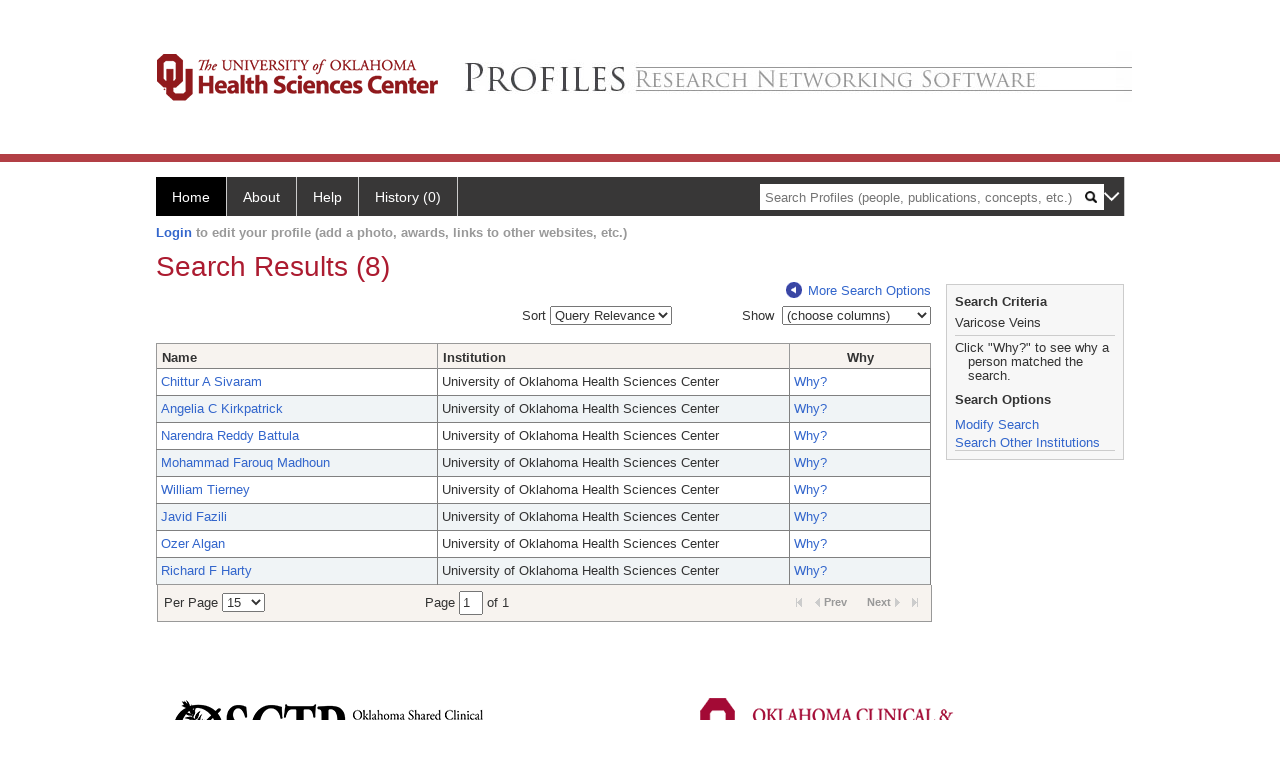

--- FILE ---
content_type: text/html; charset=utf-8
request_url: https://profiles.ouhsc.edu/search/default.aspx?searchtype=people&_nodeuri=https://profiles.ouhsc.edu/profile//154514&searchfor=Varicose%20Veins&exactphrase=false&perpage=15&offset=0&page=1&totalpages=2&searchrequest=A81BSfTwU3GNm4liSODkW6vB3EBYO6gz+a5TY1bFhuysXK4hqbI6eAebHoNTzab0+VLZJkUtJQjSXdExWr/wzKeuZqEm0vMc1FQKJcGi/GSsXK4hqbI6eFSXJpnVSOGWdI9fj5a9U49C8CTtlpw9E0yYcIssEqcIgzdioxPWCIhEBJO9+8MP5UfdFFR6fOEr3vaLrMrBenF+snl96IlXms5MOEqLOpMp107wWNsujh+AY9YpZgkqTK+wT+l5MJMSl+S1f1fhv+Si37e1KFy8tSOGV7eXw4HMANeRjAHooK+ummaMgVUW2OgwehUQ7Yc/oUQtmclDvRMrEWgtnySfFJ/fwxqeVnUjnqqSlfk3GnuiuM9IEoba+xfW2+zq8/hWmjaxvjKr90fOeivnvWFSdFz3GjvNbtt/&sortby=&sortdirection=&showcolumns=1
body_size: 87845
content:

<!DOCTYPE html PUBLIC "-//W3C//DTD XHTML 1.0 Strict//EN" "https://www.w3.org/TR/xhtml1/DTD/xhtml1-strict.dtd">
<html>
<head id="ctl00_Head1"><title>
	Search Results (8) | Profiles RNS
</title><meta charset="utf-8" /><meta http-equiv="X-UA-Compatible" content="IE-edge" /><meta name="apple-mobile-web-app-title" content="OUHSC Profiles" /><meta name="application-name" content="OUHSC Profiles" />
    <script type="text/javascript" src="https://ajax.aspnetcdn.com/ajax/jQuery/jquery-3.3.1.min.js"></script>
    <!-- Latest compiled and minified CSS -->
    <link rel="stylesheet" href="https://maxcdn.bootstrapcdn.com/bootstrap/3.3.7/css/bootstrap.min.css" integrity="sha384-BVYiiSIFeK1dGmJRAkycuHAHRg32OmUcww7on3RYdg4Va+PmSTsz/K68vbdEjh4u" crossorigin="anonymous" />
    <!-- Optional theme -->
    <link rel="stylesheet" href="https://maxcdn.bootstrapcdn.com/bootstrap/3.3.7/css/bootstrap-theme.min.css" integrity="sha384-rHyoN1iRsVXV4nD0JutlnGaslCJuC7uwjduW9SVrLvRYooPp2bWYgmgJQIXwl/Sp" crossorigin="anonymous" /><link rel="stylesheet" href="https://netdna.bootstrapcdn.com/font-awesome/4.2.0/css/font-awesome.min.css" />
    <!-- Latest compiled and minified JavaScript -->
    <script type="text/javascript" src="https://maxcdn.bootstrapcdn.com/bootstrap/3.3.7/js/bootstrap.min.js" integrity="sha384-Tc5IQib027qvyjSMfHjOMaLkfuWVxZxUPnCJA7l2mCWNIpG9mGCD8wGNIcPD7Txa" crossorigin="anonymous"></script>      

    
    <link href="https://profiles.ouhsc.edu/framework/css/profiles.css" rel="stylesheet" type="text/css" media="all" /><link href="https://profiles.ouhsc.edu/framework/css/prns-theme.css" rel="stylesheet" type="text/css" media="all" /><link href="https://profiles.ouhsc.edu/framework/css/prns-theme-menus-top.css" rel="stylesheet" type="text/css" media="all" /><meta name="apple-mobile-web-app-title" content="Profiles RNS" /><meta name="application-name" content="Profiles RNS" /><meta name="msapplication-TileColor" content="#a41c2f" /><meta name="theme-color" content="#a41c2f" /><link href="https://profiles.ouhsc.edu/Search/CSS/search.css" rel="stylesheet" type="text/css" media="all" /><link href="https://profiles.ouhsc.edu/Activity/CSS/activity.css" rel="stylesheet" type="text/css" media="all" /><link href="https://profiles.ouhsc.edu/Search/CSS/comboTreeCheck.css" rel="stylesheet" type="text/css" media="all" /><script type="text/javascript" src="https://profiles.ouhsc.edu/Search/JavaScript/comboTreeCheck.js"></script><script>var _path = "https://profiles.ouhsc.edu";</script><script type="text/javascript" src="https://profiles.ouhsc.edu/Framework/JavaScript/profiles.js"></script></head>
<body id="ctl00_bodyMaster">
    <!-- Google Tag Manager (noscript) -->
    <noscript>
        <iframe src="https://www.googletagmanager.com/ns.html?id=GTM-PXSD37"
            height="0" width="0" style="display: none; visibility: hidden"></iframe>
    </noscript>
    <!-- End Google Tag Manager (noscript) -->
    <form name="aspnetForm" method="post" action="./default.aspx?searchtype=people&amp;_nodeuri=https%3a%2f%2fprofiles.ouhsc.edu%2fprofile%2f%2f154514&amp;searchfor=Varicose+Veins&amp;exactphrase=false&amp;perpage=15&amp;offset=0&amp;page=1&amp;totalpages=2&amp;searchrequest=A81BSfTwU3GNm4liSODkW6vB3EBYO6gz+a5TY1bFhuysXK4hqbI6eAebHoNTzab0+VLZJkUtJQjSXdExWr%2fwzKeuZqEm0vMc1FQKJcGi%[base64]%2foUQtmclDvRMrEWgtnySfFJ%2ffwxqeVnUjnqqSlfk3GnuiuM9IEoba+xfW2+zq8%2fhWmjaxvjKr90fOeivnvWFSdFz3GjvNbtt%2f&amp;sortby=&amp;sortdirection=&amp;showcolumns=1" id="aspnetForm" enctype="multipart/form-data">
<div>
<input type="hidden" name="ctl00_toolkitScriptMaster_HiddenField" id="ctl00_toolkitScriptMaster_HiddenField" value="" />
<input type="hidden" name="__EVENTTARGET" id="__EVENTTARGET" value="" />
<input type="hidden" name="__EVENTARGUMENT" id="__EVENTARGUMENT" value="" />
<input type="hidden" name="__VIEWSTATE" id="__VIEWSTATE" value="/[base64]/[base64]/[base64]/[base64]/[base64]/[base64]/[base64]/[base64]/[base64]" />
</div>

<script type="text/javascript">
//<![CDATA[
var theForm = document.forms['aspnetForm'];
if (!theForm) {
    theForm = document.aspnetForm;
}
function __doPostBack(eventTarget, eventArgument) {
    if (!theForm.onsubmit || (theForm.onsubmit() != false)) {
        theForm.__EVENTTARGET.value = eventTarget;
        theForm.__EVENTARGUMENT.value = eventArgument;
        theForm.submit();
    }
}
//]]>
</script>


<script src="/WebResource.axd?d=hFIPxA7HNI0DaDGYDRgAKBuTbH9JLH8I89ZWbqEpycqfw42fAE3AYqKfV00-KZCYYlVr4_4lifU1dZoqvrDx5aBml2naZGeFbVMa9CeQFwc1&amp;t=638901591720898773" type="text/javascript"></script>


<script src="/ScriptResource.axd?d=05Ov41dR-yVeoLbnR6LGB05XRNCqWv03t23HWv0sKvfIdYnLMIwhS9mLtkjeW_crdjUblhYU4KwpDwyR2OJciApURJgZM0bqdEk2eeJihbZFFwezxFdi2_l9eCNPdFF9Ek2WwGzTky5A8B-MpM95oQ2&amp;t=705c9838" type="text/javascript"></script>
<script type="text/javascript">
//<![CDATA[
if (typeof(Sys) === 'undefined') throw new Error('ASP.NET Ajax client-side framework failed to load.');
//]]>
</script>

<script src="/ScriptResource.axd?d=dq4hT2EH29ugaRqWbhMYbbhUfk7MqqTJrKRg3n9NCHOvbvrUvbENlwR4NAvyOQTzTOtc1OhiIA1zEZjP0WJ4jwCz49qTqwrMBQDc6UWv-59HBgA1W0JDNePLZVwNOz_kidtOhKK6ywWwadvICuUrng2&amp;t=705c9838" type="text/javascript"></script>
<div>

	<input type="hidden" name="__VIEWSTATEGENERATOR" id="__VIEWSTATEGENERATOR" value="59A49A67" />
</div>
        <script type="text/javascript">
//<![CDATA[
Sys.WebForms.PageRequestManager._initialize('ctl00$toolkitScriptMaster', 'aspnetForm', [], [], [], 3600, 'ctl00');
//]]>
</script>


        <script type="text/javascript">
            (function (i, s, o, g, r, a, m) {
                i['GoogleAnalyticsObject'] = r; i[r] = i[r] || function () {
                    (i[r].q = i[r].q || []).push(arguments)
                }, i[r].l = 1 * new Date(); a = s.createElement(o), m = s.getElementsByTagName(o)[0]; a.async = 1; a.src = g; m.parentNode.insertBefore(a, m)
            })(window, document, 'script', '//www.google-analytics.com/analytics.js', 'ga');
            ga('create', 'UA-5308116-1', '.catalyst.harvard.edu');
            ga('create', 'UA-59825751-1', '.catalyst.harvard.edu', { 'name': 'b' });
            ga('send', 'pageview');
            ga('b.send', 'pageview');
        </script>
        <div id='page-container'>
    <div class="institutionHeader">
     
        <img src="https://profiles.ouhsc.edu/Framework/Images/bannerouhsc.png" alt="Header Logo" />
</div>
            <div class="profiles">
                
                
                    
                            
<div id="prns-nav">
    <!-- MAIN NAVIGATION MENU -->
    <nav>
        <ul class="prns-main">
            <li class="main-nav">
                <a href="/search">Home</a>
            </li>
            <li class="main-nav">
                <a href='#'>About</a>
                <ul class="drop">
                    <li>
                        <a id="about" style="border-left: 1px solid  #999; border-right: 1px solid  #999; border-bottom: 1px solid #999; width: 200px !important" href="/about/default.aspx?tab=overview">Overview</a>
                    </li>
                    <li>
                        <a id="data" style="border-left: 1px solid  #999; border-right: 1px solid  #999; border-bottom: 1px solid #999; width: 200px !important" href="/about/default.aspx?tab=data">Sharing Data</a>
                    </li>
                    <li>
                        <a id="orcid" style="border-left: 1px solid  #999; border-right: 1px solid  #999; border-bottom: 1px solid #999; width: 200px !important" href="/about/default.aspx?tab=orcid">ORCID</a>
                    </li>
                </ul>

            </li>
            <li class="main-nav">
                <a href="/about/default.aspx?tab=faq">Help</a>
            </li>
            
            <li class='main-nav'><a href='https://profiles.ouhsc.edu/history'>History (0)</a></li>
            <li class="search main-nav" style="width: 492px;">
                <input name="search" id="menu-search" placeholder="Search Profiles (people, publications, concepts, etc.)" type="text" style="padding-left: 5px;" />
                <img style="cursor: pointer" alt="search" id="img-mag-glass" src="/framework/images/blackMagnifyGlass.png" />
            </li>
            <li id="search-drop" class="last main-nav" style="float: right !important; width: 25px;">
                <a href="#" style="padding: 0px; padding-top: 9px; margin: 0px;">
                    <img src="/framework/images/arrowDown.png" /></a>
                <ul class="drop" style="top: 39px; left: 835px;">
                    <li class='first'><a class='search-drop' href='https://profiles.ouhsc.edu/search'>Find People</a></li><li class='last'><a class='search-drop' style='border-bottom:1px solid #383737;' href='https://profiles.ouhsc.edu/search/all'>Find Everything</a></li>
                </ul>
            </li>
        </ul>
        <!-- USER LOGIN MSG / USER FUNCTION MENU -->
        <div id="prns-usrnav" class="pub" class-help="class should be [pub|user]">
            <div class="loginbar">
                <a href='https://profiles.ouhsc.edu/login/default.aspx?method=login&redirectto=http://profiles.ouhsc.edu/search'>Login</a> to edit your profile (add a photo, awards, links to other websites, etc.)
            </div>
            <!-- SUB NAVIGATION MENU (logged on) -->
            <ul class="usermenu">
                
                <li style="margin-top: 0px !important;">
                    <div class="divider"></div>
                </li>
                <li><a href='https://profiles.ouhsc.edu/login/default.aspx?pin=send&method=login&edit=true'>Edit My Profile</a></li>
                <li>
                    <div class="divider"></div>
                </li>
                               
                <li id="ListDivider">
                    <div class="divider"></div>
                </li>
                <li id="navMyLists">
                   <a href="#">My Person List (<span id="list-count">0</span>)</a>
                    
                </li>
                 <li>
                    <div class="divider"></div>
                </li>
              
                
                
                
            </ul>
        </div>
    </nav>
</div>

<script type='text/javascript'> var NAME = document.getElementById('prns-usrnav'); NAME.className = 'pub'; $('#navMyLists').remove(); $('#ListDivider').remove();</script>
<script type="text/javascript">

    $(function () {
        setNavigation();
    });

    function setNavigation() {
        var path = $(location).attr('href');
        path = path.replace(/\/$/, "");
        path = decodeURIComponent(path);

        $(".prns-main li").each(function () {

            var href = $(this).find("a").attr('href');
            var urlParams = window.location.search;

            if ((path + urlParams).indexOf(href) >= 0) {
                $(this).addClass('landed');
            }
        });


        return true;
    }
    $(document).ready(function () {
        $("#menu-search").on("keypress", function (e) {
            if (e.which == 13) {
                minisearch();
                return false;
            }
            return true;
        });

        $("#img-mag-glass").on("click", function () {
            minisearch();
            return true;
        });
    });
    function minisearch() {
        var keyword = $("#menu-search").val();
        var classuri = 'http://xmlns.com/foaf/0.1/Person';
        document.location.href = '/search/default.aspx?searchtype=people&searchfor=' + keyword + '&classuri=' + classuri;
        return true;
    }

</script>



                        
                
                
                <div class="profilesPage">
                    <button type="button" style="color: #000000;" onclick="javascript:topFunction();" id="rtnBtn" title="Go to top">Return to Top</button>
                    <div id="profilesMainRow" class="MainRow">
                        
                        <div id="ctl00_divProfilesContentMain" class="profilesContentMain profilesMaxWidth">
                            <div id="ctl00_divTopMainRow" style="width: 100%">
                                 <div class="pageTitle"><h2 style='margin-bottom:0px;'>Search Results (8)</h2></div>
                            </div>
                            
                            <div class="backLink">
                                <a class='masterpage-backlink' href="https://profiles.ouhsc.edu/search/people"><img src="https://profiles.ouhsc.edu/Framework/Images/arrowLeft.png" class="pageBackLinkIcon" alt="" />More Search Options</a>
                            </div>
                            <div class="pageDescription">
                                
                            </div>
                            <div class="prns-screen-search" id="prns-content">
                                <div class="content-main">
                                    
                                </div>
                            </div>
                            <div class="panelMain">
                                
                                    
                                            <input type="hidden" id="txtSearchFor" value="Varicose Veins" /><input type="hidden" id="txtExactPhrase" value="false" /><input type="hidden" id="txtSearchRequest" name="txtSearchRequest" value="A81BSfTwU3GNm4liSODkW6vB3EBYO6gz+a5TY1bFhuysXK4hqbI6eAebHoNTzab0+VLZJkUtJQjSXdExWr/wzKeuZqEm0vMc1FQKJcGi/[base64]/oUQtmclDvRMrEWgtnySfFJ/fwxqeVnUjnqqSlfk3GnuiuM9IEoba+xfW2+zq8/hWmjaxvjKr90fOeivnvWFSdFz3GjvNbtt/" /><input type="hidden" id="txtRoot" value="https://profiles.ouhsc.edu" /><input type="hidden" id="txtPerPage" value="15" /><input type="hidden" id="txtOffset" value="0" /><input type="hidden" id="txtTotalPages" value="1" /><input type="hidden" id="txtCurrentSort" value="" /><input type="hidden" id="txtCurrentSortDirection" value="" /><input type="hidden" name="showcolumns" id="showcolumns" value="1" /><table><tr><td style="width:33%;"><div style="width:150px" /></td><td style="width:33%;"><div style="float:right">
                Sort <select id="selSort" title="Query Relevance" onchange="JavaScript:DropdownSort();"><option value="">Query Relevance</option><option value="name_desc">Name (A-Z)</option><option value="name_asc">Name (Z-A)</option><option value="institution_desc">Institution (A-Z)</option><option value="institution_asc">Institution (Z-A)</option></select></div></td><td style="width:33%;"><div style="float: right;"><input type="hidden" id="hiddenToggle" value="off" />
                Show 
                <select id="selColSelect" title="choose columns" style="width: 149px"><option value="">(choose columns)</option></select><table><tr><td style="padding-left:45px"><div id="divColSelect" style="border-right: solid 1px gray; border-bottom: solid 1px gray;                                                 border-left: solid 1px silver; padding-left:3px; margin-left: -5px; margin-top: -1px; height: 100; width: 144px; overflow: auto;                                                 background-color: #ffffff;z-index:5;position: absolute;"><br /><input type="checkbox" id="chkInstitution" name="chkInstitution" value="Institution" class="otherOptionCheckBox" title="Institution" /><span>Institution</span><br /><input type="checkbox" id="chkDepartment" name="chkDepartment" value="Department" class="otherOptionCheckBox" title="Department" /><span>Department</span><br /><input type="checkbox" id="chkFacRank" name="chkFacRank" value="Faculty Rank" class="otherOptionCheckBox" title="Faculty Rank" /><span>Faculty Rank</span></div></td></tr></table></div></td></tr><tr><td colspan="3" height="10"> 
            </td></tr><tr><td colspan="3"><div class="listTable" style="margin-top:0px;"><table id="tblSearchResults" class="SearchResults"><tbody><tr><th class="alignLeft"><a href="JavaScript:Sort('name');">
                          Name
                          </a></th><th class="alignLeft"><a href="JavaScript:Sort('institution');">
                            Institution
                            </a></th><th>Why</th></tr><tr class="oddRow" onmouseout="HideDetails(this,1)" onblur="HideDetails(this,1)" onmouseover="
                                  ShowDetails('https://profiles.ouhsc.edu/profile/212359',this)
                                  " onfocus="
                                  ShowDetails('https://profiles.ouhsc.edu/profile/212359',this)
                                  " tabindex="0"><td class="alignLeft" style="width:200px"><a class="listTableLink" href="https://profiles.ouhsc.edu/profile/212359">Chittur A Sivaram</a></td><td class="alignLeft" style="width:250px">University of Oklahoma Health Sciences Center</td><td valign="middle" style="width:100px"><a class="listTableLink" href="https://profiles.ouhsc.edu/search/default.aspx?searchtype=whypeople&nodeuri=https://profiles.ouhsc.edu/profile/212359&searchfor=Varicose Veins&exactphrase=false&perpage=15&offset=0&page=1&totalpages=1&searchrequest=A81BSfTwU3GNm4liSODkW6vB3EBYO6gz+a5TY1bFhuysXK4hqbI6eAebHoNTzab0+VLZJkUtJQjSXdExWr/wzKeuZqEm0vMc1FQKJcGi/[base64]/oUQtmclDvRMrEWgtnySfFJ/fwxqeVnUjnqqSlfk3GnuiuM9IEoba+xfW2+zq8/hWmjaxvjKr90fOeivnvWFSdFz3GjvNbtt/&sortby=&sortdirection=&showcolumns=1">
        Why?
      </a><input type="hidden" id="https://profiles.ouhsc.edu/profile/212359" value="<div style='font-size:13px;font-weight:bold'>Chittur Sivaram</div>
            <br/><br/><u>Title:</u> <br/>Prof,David Ross Boyd
            <br/><br/><u>Institution</u><br/>University of Oklahoma Health Sciences Center
            <br/><br/><u>Department</u><br/>Medicine Cardiology
            <br/><br/><u>Division</u><br/>College of Medicine
            <br/><br/><u>Faculty Rank</u><br/>Faculty" /></td></tr><tr class="evenRow" onmouseout="HideDetails(this,0)" onblur="HideDetails(this,0)" onmouseover="
                                  ShowDetails('https://profiles.ouhsc.edu/profile/214723',this)
                                " onFocus="
                                  ShowDetails('https://profiles.ouhsc.edu/profile/214723',this)
                                " tabindex="0"><td class="alignLeft" style="width:200px"><a class="listTableLink" href="https://profiles.ouhsc.edu/profile/214723">Angelia C Kirkpatrick</a></td><td class="alignLeft" style="width:250px">University of Oklahoma Health Sciences Center</td><td valign="middle" style="width:100px"><a class="listTableLink" href="https://profiles.ouhsc.edu/search/default.aspx?searchtype=whypeople&nodeuri=https://profiles.ouhsc.edu/profile/214723&searchfor=Varicose Veins&exactphrase=false&perpage=15&offset=0&page=1&totalpages=1&searchrequest=A81BSfTwU3GNm4liSODkW6vB3EBYO6gz+a5TY1bFhuysXK4hqbI6eAebHoNTzab0+VLZJkUtJQjSXdExWr/wzKeuZqEm0vMc1FQKJcGi/[base64]/oUQtmclDvRMrEWgtnySfFJ/fwxqeVnUjnqqSlfk3GnuiuM9IEoba+xfW2+zq8/hWmjaxvjKr90fOeivnvWFSdFz3GjvNbtt/&sortby=&sortdirection=&showcolumns=1">
        Why?
      </a><input type="hidden" id="https://profiles.ouhsc.edu/profile/214723" value="<div style='font-size:13px;font-weight:bold'>Angelia Kirkpatrick</div>
            <br/><br/><u>Title:</u> <br/>Prof,Asoc
            <br/><br/><u>Institution</u><br/>University of Oklahoma Health Sciences Center
            <br/><br/><u>Department</u><br/>Medicine Cardiology
            <br/><br/><u>Division</u><br/>College of Medicine
            <br/><br/><u>Faculty Rank</u><br/>Faculty" /></td></tr><tr class="oddRow" onmouseout="HideDetails(this,1)" onblur="HideDetails(this,1)" onmouseover="
                                  ShowDetails('https://profiles.ouhsc.edu/profile/2689856',this)
                                  " onfocus="
                                  ShowDetails('https://profiles.ouhsc.edu/profile/2689856',this)
                                  " tabindex="0"><td class="alignLeft" style="width:200px"><a class="listTableLink" href="https://profiles.ouhsc.edu/profile/2689856">Narendra Reddy Battula</a></td><td class="alignLeft" style="width:250px">University of Oklahoma Health Sciences Center</td><td valign="middle" style="width:100px"><a class="listTableLink" href="https://profiles.ouhsc.edu/search/default.aspx?searchtype=whypeople&nodeuri=https://profiles.ouhsc.edu/profile/2689856&searchfor=Varicose Veins&exactphrase=false&perpage=15&offset=0&page=1&totalpages=1&searchrequest=A81BSfTwU3GNm4liSODkW6vB3EBYO6gz+a5TY1bFhuysXK4hqbI6eAebHoNTzab0+VLZJkUtJQjSXdExWr/wzKeuZqEm0vMc1FQKJcGi/[base64]/oUQtmclDvRMrEWgtnySfFJ/fwxqeVnUjnqqSlfk3GnuiuM9IEoba+xfW2+zq8/hWmjaxvjKr90fOeivnvWFSdFz3GjvNbtt/&sortby=&sortdirection=&showcolumns=1">
        Why?
      </a><input type="hidden" id="https://profiles.ouhsc.edu/profile/2689856" value="<div style='font-size:13px;font-weight:bold'>Narendra Battula</div>
            <br/><br/><u>Title:</u> <br/>Prof,Asst
            <br/><br/><u>Institution</u><br/>University of Oklahoma Health Sciences Center
            <br/><br/><u>Department</u><br/>Dept of Surgery
            <br/><br/><u>Division</u><br/>College of Medicine
            <br/><br/><u>Faculty Rank</u><br/>Faculty" /></td></tr><tr class="evenRow" onmouseout="HideDetails(this,0)" onblur="HideDetails(this,0)" onmouseover="
                                  ShowDetails('https://profiles.ouhsc.edu/profile/214483',this)
                                " onFocus="
                                  ShowDetails('https://profiles.ouhsc.edu/profile/214483',this)
                                " tabindex="0"><td class="alignLeft" style="width:200px"><a class="listTableLink" href="https://profiles.ouhsc.edu/profile/214483">Mohammad Farouq Madhoun</a></td><td class="alignLeft" style="width:250px">University of Oklahoma Health Sciences Center</td><td valign="middle" style="width:100px"><a class="listTableLink" href="https://profiles.ouhsc.edu/search/default.aspx?searchtype=whypeople&nodeuri=https://profiles.ouhsc.edu/profile/214483&searchfor=Varicose Veins&exactphrase=false&perpage=15&offset=0&page=1&totalpages=1&searchrequest=A81BSfTwU3GNm4liSODkW6vB3EBYO6gz+a5TY1bFhuysXK4hqbI6eAebHoNTzab0+VLZJkUtJQjSXdExWr/wzKeuZqEm0vMc1FQKJcGi/[base64]/oUQtmclDvRMrEWgtnySfFJ/fwxqeVnUjnqqSlfk3GnuiuM9IEoba+xfW2+zq8/hWmjaxvjKr90fOeivnvWFSdFz3GjvNbtt/&sortby=&sortdirection=&showcolumns=1">
        Why?
      </a><input type="hidden" id="https://profiles.ouhsc.edu/profile/214483" value="<div style='font-size:13px;font-weight:bold'>Mohammad Madhoun</div>
            <br/><br/><u>Title:</u> <br/>Prof
            <br/><br/><u>Institution</u><br/>University of Oklahoma Health Sciences Center
            <br/><br/><u>Department</u><br/>Medicine Gastroenterology
            <br/><br/><u>Division</u><br/>College of Medicine
            <br/><br/><u>Faculty Rank</u><br/>Faculty" /></td></tr><tr class="oddRow" onmouseout="HideDetails(this,1)" onblur="HideDetails(this,1)" onmouseover="
                                  ShowDetails('https://profiles.ouhsc.edu/profile/214562',this)
                                  " onfocus="
                                  ShowDetails('https://profiles.ouhsc.edu/profile/214562',this)
                                  " tabindex="0"><td class="alignLeft" style="width:200px"><a class="listTableLink" href="https://profiles.ouhsc.edu/profile/214562">William  Tierney</a></td><td class="alignLeft" style="width:250px">University of Oklahoma Health Sciences Center</td><td valign="middle" style="width:100px"><a class="listTableLink" href="https://profiles.ouhsc.edu/search/default.aspx?searchtype=whypeople&nodeuri=https://profiles.ouhsc.edu/profile/214562&searchfor=Varicose Veins&exactphrase=false&perpage=15&offset=0&page=1&totalpages=1&searchrequest=A81BSfTwU3GNm4liSODkW6vB3EBYO6gz+a5TY1bFhuysXK4hqbI6eAebHoNTzab0+VLZJkUtJQjSXdExWr/wzKeuZqEm0vMc1FQKJcGi/[base64]/oUQtmclDvRMrEWgtnySfFJ/fwxqeVnUjnqqSlfk3GnuiuM9IEoba+xfW2+zq8/hWmjaxvjKr90fOeivnvWFSdFz3GjvNbtt/&sortby=&sortdirection=&showcolumns=1">
        Why?
      </a><input type="hidden" id="https://profiles.ouhsc.edu/profile/214562" value="<div style='font-size:13px;font-weight:bold'>William Tierney</div>
            <br/><br/><u>Title:</u> <br/>Prof,David Ross Boyd
            <br/><br/><u>Institution</u><br/>University of Oklahoma Health Sciences Center
            <br/><br/><u>Department</u><br/>Medicine Gastroenterology
            <br/><br/><u>Division</u><br/>College of Medicine
            <br/><br/><u>Faculty Rank</u><br/>Faculty" /></td></tr><tr class="evenRow" onmouseout="HideDetails(this,0)" onblur="HideDetails(this,0)" onmouseover="
                                  ShowDetails('https://profiles.ouhsc.edu/profile/215268',this)
                                " onFocus="
                                  ShowDetails('https://profiles.ouhsc.edu/profile/215268',this)
                                " tabindex="0"><td class="alignLeft" style="width:200px"><a class="listTableLink" href="https://profiles.ouhsc.edu/profile/215268">Javid  Fazili</a></td><td class="alignLeft" style="width:250px">University of Oklahoma Health Sciences Center</td><td valign="middle" style="width:100px"><a class="listTableLink" href="https://profiles.ouhsc.edu/search/default.aspx?searchtype=whypeople&nodeuri=https://profiles.ouhsc.edu/profile/215268&searchfor=Varicose Veins&exactphrase=false&perpage=15&offset=0&page=1&totalpages=1&searchrequest=A81BSfTwU3GNm4liSODkW6vB3EBYO6gz+a5TY1bFhuysXK4hqbI6eAebHoNTzab0+VLZJkUtJQjSXdExWr/wzKeuZqEm0vMc1FQKJcGi/[base64]/oUQtmclDvRMrEWgtnySfFJ/fwxqeVnUjnqqSlfk3GnuiuM9IEoba+xfW2+zq8/hWmjaxvjKr90fOeivnvWFSdFz3GjvNbtt/&sortby=&sortdirection=&showcolumns=1">
        Why?
      </a><input type="hidden" id="https://profiles.ouhsc.edu/profile/215268" value="<div style='font-size:13px;font-weight:bold'>Javid Fazili</div>
            <br/><br/><u>Title:</u> <br/>Prof
            <br/><br/><u>Institution</u><br/>University of Oklahoma Health Sciences Center
            <br/><br/><u>Department</u><br/>Medicine Gastroenterology
            <br/><br/><u>Division</u><br/>College of Medicine
            <br/><br/><u>Faculty Rank</u><br/>Faculty" /></td></tr><tr class="oddRow" onmouseout="HideDetails(this,1)" onblur="HideDetails(this,1)" onmouseover="
                                  ShowDetails('https://profiles.ouhsc.edu/profile/154514',this)
                                  " onfocus="
                                  ShowDetails('https://profiles.ouhsc.edu/profile/154514',this)
                                  " tabindex="0"><td class="alignLeft" style="width:200px"><a class="listTableLink" href="https://profiles.ouhsc.edu/profile/154514">Ozer  Algan</a></td><td class="alignLeft" style="width:250px">University of Oklahoma Health Sciences Center</td><td valign="middle" style="width:100px"><a class="listTableLink" href="https://profiles.ouhsc.edu/search/default.aspx?searchtype=whypeople&nodeuri=https://profiles.ouhsc.edu/profile/154514&searchfor=Varicose Veins&exactphrase=false&perpage=15&offset=0&page=1&totalpages=1&searchrequest=A81BSfTwU3GNm4liSODkW6vB3EBYO6gz+a5TY1bFhuysXK4hqbI6eAebHoNTzab0+VLZJkUtJQjSXdExWr/wzKeuZqEm0vMc1FQKJcGi/[base64]/oUQtmclDvRMrEWgtnySfFJ/fwxqeVnUjnqqSlfk3GnuiuM9IEoba+xfW2+zq8/hWmjaxvjKr90fOeivnvWFSdFz3GjvNbtt/&sortby=&sortdirection=&showcolumns=1">
        Why?
      </a><input type="hidden" id="https://profiles.ouhsc.edu/profile/154514" value="<div style='font-size:13px;font-weight:bold'>Ozer Algan</div>
            <br/><br/><u>Title:</u> <br/>Prof
            <br/><br/><u>Institution</u><br/>University of Oklahoma Health Sciences Center
            <br/><br/><u>Department</u><br/>Radiation Oncology
            <br/><br/><u>Division</u><br/>College of Medicine
            <br/><br/><u>Faculty Rank</u><br/>Faculty" /></td></tr><tr class="evenRow" onmouseout="HideDetails(this,0)" onblur="HideDetails(this,0)" onmouseover="
                                  ShowDetails('https://profiles.ouhsc.edu/profile/215824',this)
                                " onFocus="
                                  ShowDetails('https://profiles.ouhsc.edu/profile/215824',this)
                                " tabindex="0"><td class="alignLeft" style="width:200px"><a class="listTableLink" href="https://profiles.ouhsc.edu/profile/215824">Richard F Harty</a></td><td class="alignLeft" style="width:250px">University of Oklahoma Health Sciences Center</td><td valign="middle" style="width:100px"><a class="listTableLink" href="https://profiles.ouhsc.edu/search/default.aspx?searchtype=whypeople&nodeuri=https://profiles.ouhsc.edu/profile/215824&searchfor=Varicose Veins&exactphrase=false&perpage=15&offset=0&page=1&totalpages=1&searchrequest=A81BSfTwU3GNm4liSODkW6vB3EBYO6gz+a5TY1bFhuysXK4hqbI6eAebHoNTzab0+VLZJkUtJQjSXdExWr/wzKeuZqEm0vMc1FQKJcGi/[base64]/oUQtmclDvRMrEWgtnySfFJ/fwxqeVnUjnqqSlfk3GnuiuM9IEoba+xfW2+zq8/hWmjaxvjKr90fOeivnvWFSdFz3GjvNbtt/&sortby=&sortdirection=&showcolumns=1">
        Why?
      </a><input type="hidden" id="https://profiles.ouhsc.edu/profile/215824" value="<div style='font-size:13px;font-weight:bold'>Richard Harty</div>
            <br/><br/><u>Title:</u> <br/>Prof Emeritus
            <br/><br/><u>Institution</u><br/>University of Oklahoma Health Sciences Center
            <br/><br/><u>Department</u><br/>Medicine Gastroenterology
            <br/><br/><u>Division</u><br/>College of Medicine
            <br/><br/><u>Faculty Rank</u><br/>Faculty" /></td></tr></tbody></table></div></td></tr></table><div class="listTablePagination" style="float: left; margin-left: 1px;"><table><tbody><tr><td>
                  Per Page <select id="ddlPerPage" title="Results per page" onchange="javascript:ChangePerPage()"><option value="15" selected="true">15</option><option value="25">25</option><option value="50">50</option><option value="100">100</option></select></td><td>
                    Page <input size="1" type="textbox" value="1" id="txtPageNumber" onchange="ChangePage()" onkeypress="JavaScript:changePage(event);" title="select page" /> of 1</td><td><div class="listTablePaginationFL"><img src="https://profiles.ouhsc.edu/framework/images/arrow_last_d.gif" border="0" alt="" /></div><div class="listTablePaginationPN listTablePaginationN">
                        Next<img src="https://profiles.ouhsc.edu/framework/images/arrow_next_d.gif" border="0" alt="" /></div><div class="listTablePaginationPN listTablePaginationP"><img src="https://profiles.ouhsc.edu/framework/images/arrow_prev_d.gif" border="0" alt="" />Prev
                      </div><div class="listTablePaginationFL"><img src="https://profiles.ouhsc.edu/framework/images/arrow_first_d.gif" border="0" alt="" /></div></td></tr></tbody></table></div><script language="JavaScript">


      var perpage = 0;
      var root = "";
      var searchfor =  "";
      var exactphrase = "";
      var classgroupuri = "";
      var classgroup = "";
      var page = 0;
      var totalpages = 0;
      var searchrequest = "";
      var sortby = "";
      var sortdirection = "";
      var institution ="";
      var department ="";

      var facrank = "";
      var offset = "";
      var sortbydropdown = false;

      SetupColCheckboxes();



      function changePage(e) {
      if (e.keyCode == 13) {
      ChangePage();
      }
      return false;
      }




      function SetupColCheckboxes(){

      if(document.getElementById("chkInstitution")!=null){
      if((document.getElementById("showcolumns").value & 1)){
      document.getElementById("chkInstitution").checked = true;
      }else{
      document.getElementById("chkInstitution").checked = false;
      }
      }

      if(document.getElementById("chkDepartment")!=null){
      if((document.getElementById("showcolumns").value & 2)){
      document.getElementById("chkDepartment").checked = true;
      }else{
      document.getElementById("chkDepartment").checked = false;
      }

      }


      if(document.getElementById("chkFacRank")!=null){
      if((document.getElementById("showcolumns").value & 8)){
      document.getElementById("chkFacRank").checked = true;
      }else{
      document.getElementById("chkFacRank").checked = false;
      }
      }


      }

      function DropdownSort(){

      var dropdown = document.getElementById("selSort");
      var val = dropdown.options[dropdown.selectedIndex].value;

      if(val!=''){
      this.Sort(val);
      }

      }

      function GetPageData(){


      perpage = document.getElementById("ddlPerPage").value;
      root = document.getElementById("txtRoot").value;
      searchfor = document.getElementById("txtSearchFor").value;
      exactphrase = document.getElementById("txtExactPhrase").value;
      page = document.getElementById("txtPageNumber").value;
      totalpages = document.getElementById("txtTotalPages").value;
      searchrequest = document.getElementById("txtSearchRequest").value;

      if(document.getElementById("selSort").value==''){
      sortby = document.getElementById("txtCurrentSort").value;
      }else{
      sortby = document.getElementById("selSort").value;

      if(sortby.indexOf("_")!=-1){
      var mySplitResult = sortby.split("_");
      sortby = mySplitResult[0];
      }

      }

      sortdirection = document.getElementById("txtCurrentSortDirection").value;
      offset = document.getElementById("txtOffset").value;

      if(page==0){
      page = 1;
      }


      if(document.getElementById("chkInstitution")!=null){
      institution = document.getElementById("chkInstitution").checked;
      }

      if(document.getElementById("chkDepartment")!=null){
      department = document.getElementById("chkDepartment").checked;
      }




      if(document.getElementById("chkFacRank")!=null){
      facrank = document.getElementById("chkFacRank").checked;
      }



      }

      function Sort(sort){

      GetPageData();

      if(sort.indexOf("_")==-1){

      if(sortby.indexOf("_")!=-1){
      var mySplitResult = sortby.split("_");
      sortby = mySplitResult[0];
      }

      if(sort==sortby){

      if(sortdirection=="desc"){
      sortdirection = "asc";
      }else{
      sortdirection = "desc";
      }

      }else{

      sortdirection = "desc";
      sortby = sort;
      }

      }else{

      var items = sort.split("_");

      sortby = items[0];
      sortdirection = items[1];


      }


      NavToPage();

      }

      function NavToPage(){

      var showcolumns = 0;

      if(institution){
      showcolumns = 1;
      }
      if(department){
      showcolumns = showcolumns | 2;
      }



      if(facrank){
      showcolumns = showcolumns | 8;
      }

      window.location = root + '/search/default.aspx?searchtype=people&searchfor=' + searchfor + '&exactphrase=' + exactphrase + '&perpage=' + perpage + '&offset=' + offset + '&page=' + page + '&totalpages=' + totalpages + '&searchrequest=' + searchrequest +  '&sortby=' + sortby+ '&sortdirection=' + sortdirection + '&showcolumns=' + showcolumns;
      }

      function ChangePerPage(){
      GetPageData();
      //always reset the starting page to 1 if the sort or per page count changes
      page = 1;
      NavToPage();

      }
      function ChangePage(){
      GetPageData();
      //its set from the dropdown list
      NavToPage();
      }
      function GotoNextPage(){

      GetPageData();
      page++;
      NavToPage();
      }
      function GotoPreviousPage(){
      GetPageData();
      page--;
      NavToPage();
      }
      function GotoFirstPage(){
      GetPageData();
      page = 1;
      NavToPage();
      }
      function GotoLastPage(){
      GetPageData();
      page = totalpages;
      NavToPage();
      }

      function ShowDetails(nodeURI,obj){

      doListTableRowOver(obj);
      document.getElementById('divItemDetails').innerHTML = document.getElementById(nodeURI).value;

      }

      function HideDetails(obj,ord){

     doListTableRowOut(obj,ord);
     document.getElementById('divItemDetails').innerHTML = '';
      }



      
      if (undefined==ProfilesRNS) var ProfilesRNS = {};


      var $defaultColumns = null;

      
      function reloadColumns()
      {
      var reload = false;
      var $colToShow = $('#divColSelect input:checked');

      // Check column count first.
      if ($colToShow.length != $defaultColumns.length)
      {
      GetPageData();
      NavToPage();
      return;
      }

      // See if column selection have changed from default
      $colToShow.each(function(idx, item){
      if ($defaultColumns.filter("#"+$(this).get(0).id).length != 1)
      {
      GetPageData();
      NavToPage();
      return false; // exit loop
      }
      });
      }

      
      $(document).ready(function() {

      // initially hide the other options DIV
      $("#divColSelect").hide();

      // hide/show event occurs on click of dropdown
      $("#selColSelect").click(function() {
      if ($("#divColSelect").is(":visible")) {
      $("#divColSelect").hide();

      reloadColumns();

      $("//*[@id='divSearchSection']/descendant::input[@type='submit']").focus();

      } else {
      $("#divColSelect").show();

      // Set default columns to show
      $defaultColumns = $('#divColSelect input:checked');

      $("*[id*=institution]").focus();
      }
      });

      // hide the other options DIV when a click occurs outside of the DIV while it's shown
      $(document).click(function(evt) {
      if ($("#divColSelect").is(":visible")) {
      switch (evt.target.id) {
      case "selColSelect":
      case "divColSelect":
      break;
      default:
      var tmp = evt.target;
      while (tmp.parentNode) {
      tmp = tmp.parentNode;
      if (tmp.id == "divColSelect") { return true; }
      }
      $("#divColSelect").hide();

      reloadColumns()
      }
      }
      });

      });


      $('#divColSelect span')
      .hover(
      function(){ // Mouse in
      $(this).css('cursor', 'pointer');
      },
      function(){ // Mouse out
      $(this).css('cursort', 'default');
      })
      .click(function(){ // select checkbox when checkbox label is clicked
      var $checkbox = $(this).prev('input');
      $checkbox.attr('checked', !$checkbox.attr('checked'));
      });
      </script>
                                        
                                
                            </div>
                        </div>
                        <div class="profilesContentPassive">
                            <div class="panelPassive">
                                
                                    
                                            

<div id="divSearchCriteria">
    <div class="passiveSectionHead">
        <div style="white-space: nowrap; display: inline">
            Search Criteria
        </div>
    </div>    
    <div class="passiveSectionBody">        
        <ul>
            <li>Varicose Veins</li>           
        </ul>    <div class="passiveSectionLine">
        </div>
          <div style='margin-top:5px;'>Click "Why?" to see why a person matched the search.</div>    
    </div>
</div>

                                        
                                            
    <script type="text/javascript" language="javascript">

    function modify(root,tab,searchrequest) {       
                    
          document.location =root + "/search/default.aspx?tab=" + tab + "&action=modify&searchrequest=" + searchrequest;
          
    }
</script>
<div id="divSearchCriteria">
    <div class="passiveSectionHead">
        <div style="white-space: nowrap; display: inline">
            Search Options            
        </div>
    </div>    
    <div class="passiveSectionBody">
        <div style='margin-bottom:4px;margin-top:4px;'><a href="javascript:modify('https://profiles.ouhsc.edu','','A81BSfTwU3GNm4liSODkW6vB3EBYO6gz+a5TY1bFhuysXK4hqbI6eAebHoNTzab0+VLZJkUtJQjSXdExWr/wzKeuZqEm0vMc1FQKJcGi/[base64]/oUQtmclDvRMrEWgtnySfFJ/fwxqeVnUjnqqSlfk3GnuiuM9IEoba+xfW2+zq8/hWmjaxvjKr90fOeivnvWFSdFz3GjvNbtt/');">Modify Search</a></div>
        <div style='padding-left: 1em;text-indent: -1em;'><a href='https://profiles.ouhsc.edu/direct/default.aspx?keyword=Varicose Veins&searchrequest=A81BSfTwU3GNm4liSODkW6vB3EBYO6gz+a5TY1bFhuysXK4hqbI6eAebHoNTzab0+VLZJkUtJQjSXdExWr/wzKeuZqEm0vMc1FQKJcGi/[base64]/oUQtmclDvRMrEWgtnySfFJ/fwxqeVnUjnqqSlfk3GnuiuM9IEoba+xfW2+zq8/hWmjaxvjKr90fOeivnvWFSdFz3GjvNbtt/&searchtype=people'>Search Other Institutions</a></div>
        <div class="passiveSectionLine"></div>              
    </div>
</div>

                                        
                                            <span id="ctl00_ContentPassive_rptPassive_ctl02_ctl00_lblHTMLBlock"><div id="divItemDetails" class="SearchDetails"></div></span>

                                        
                                            

                                        
                                
                            </div>
                        </div>
                    </div>
                </div>
            </div>
            
            <div style="margin-top: 32px;" id="catfooter">
                
                <div class="institutionfooter">
                    <img src="https://profiles.ouhsc.edu/Framework/Images/footer.png" alt="" />
                    </div>
                <div class="profilesFooter">
                    
                        
                    
                </div>
            </div>
        </div>
    </form>
    <script type="text/javascript">
        $(document).ready(function () {


            $("#page-container a").css("cursor", "pointer");
            $(".title-container").css("cursor", "pointer");
            $('.title-container').hover(function () {
                $(".title-container").css("opacity", ".5");
            });

            $(".title-container").click(function () {
                //  window.location.href = "https://staging.connects.catalyst.harvard.edu/profiles/search";
            });

            $(".questionImage").on("click", function (event) {
                event.stopPropagation();
                event.stopImmediatePropagation();
                $(this).parent().siblings(".passiveSectionHeadDescription").toggle();
                event.preventDefault();
            });

            $('input[type="text"]').on("focusout", function (event) {
                $(this).val($.trim($(this).val()));
                return true;
            });

            if ($(".panelPassive").text().trim().length == 0) { $(".panelPassive").remove(); }
            if ($(".profilesContentPassive").text().trim().length == 0) { $(".profilesContentPassive").remove(); }
            if ($(".content-main").text().trim().length == 0) { $(".content-main").remove(); }
            if ($(".prns-screen-search").text().trim().length == 0) { $(".prns-screen-search").remove(); }
            if ($(".profilesHeader").text().trim().length == 0) { $(".profilesHeader").remove(); }
            if ($(".panelHeader").text().trim().length == 0) { $(".panelHeader").remove(); }

        });

        // When the user scrolls down 20px from the top of the document, show the button
        window.onscroll = function () { scrollFunction() };

        function scrollFunction() {
            if (document.body.scrollTop > 250 || document.documentElement.scrollTop > 250) {
                document.getElementById("rtnBtn").style.display = "block";
            } else {
                document.getElementById("rtnBtn").style.display = "none";
            }
            return true;
        }

        // When the user clicks on the button, scroll to the top of the document
        function topFunction() {
            $('body,html').animate({ scrollTop: 0 }, 500);
            return true;
        }

        $(document).ready(function () {
            $(".lnk-edit-arrow").on("click", function () {
                var img = $(this).find("img");
                var current = img.attr("src");
                var newsrc = img.attr("data-swap");
                $("#" + $(this).attr("data-item")).toggle();
                img.attr("src", newsrc).attr("data-swap", current);
            });
        });


    </script>
    <script type="text/javascript">
    $(document).ready(function () {jQuery('.pageSubTitle').remove();});$(document).ready(function () {$('.pageDescription').remove();});$(document).ready(function () {$('.prns-screen-search').remove();});
    </script>
</body>
</html>
